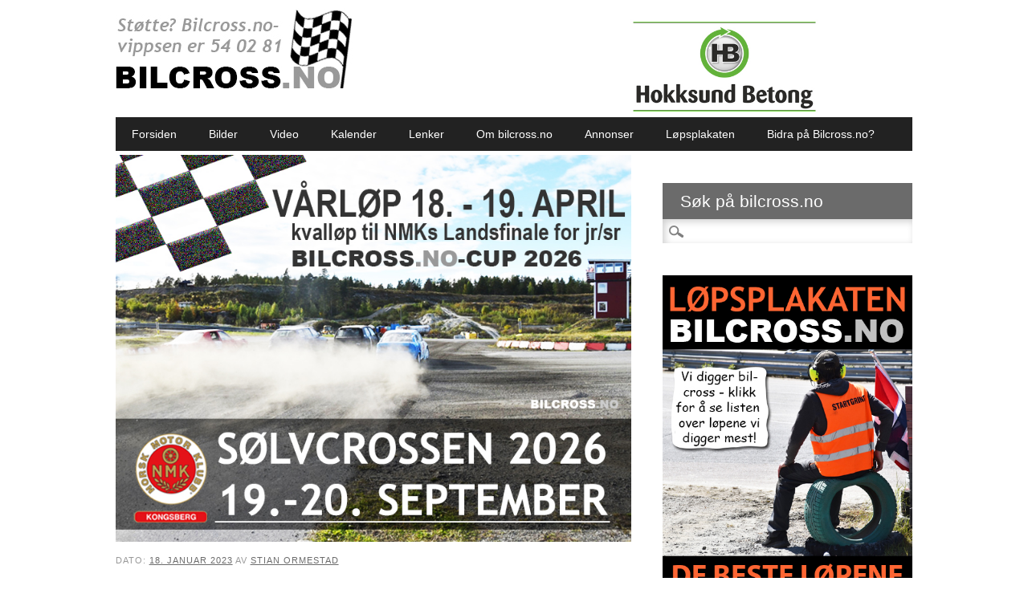

--- FILE ---
content_type: text/html; charset=UTF-8
request_url: https://www.bilcross.no/2023/01/18/bilcross-no-cup-2023/
body_size: 70469
content:
<!DOCTYPE html>

<html lang="nb-NO" class="no-js">

<head>

<meta charset="UTF-8" />

<meta name="viewport" content="width=device-width, initial-scale=1" />

<title>Bilcross.no-cup på to Landsfinale-baner: - Knallhardt! - Bilcross.no</title>

<link rel="profile" href="http://gmpg.org/xfn/11" />

<link rel="pingback" href="https://www.bilcross.no/xmlrpc.php" />



<meta name='robots' content='index, follow, max-image-preview:large, max-snippet:-1, max-video-preview:-1' />

	<!-- This site is optimized with the Yoast SEO plugin v20.11 - https://yoast.com/wordpress/plugins/seo/ -->
	<link rel="canonical" href="https://www.bilcross.no/2023/01/18/bilcross-no-cup-2023/" />
	<meta property="og:locale" content="nb_NO" />
	<meta property="og:type" content="article" />
	<meta property="og:title" content="Bilcross.no-cup på to Landsfinale-baner: - Knallhardt! - Bilcross.no" />
	<meta property="og:description" content="Bilcross-historiens lengstlevende bilcross-cup er tilbake, i år også &#8211; men med en ny vri. Og begge de første cup-rundene blir som oppladning til to av årets Landsfinaler. Leser du Bilcross.no? Da er du langt ifra alene! Det meste er som før, når arrangørklubbene NMK Kongsberg, NMK Modum Sigdal og NMK Konsmo har alt klart for [&hellip;]" />
	<meta property="og:url" content="https://www.bilcross.no/2023/01/18/bilcross-no-cup-2023/" />
	<meta property="og:site_name" content="Bilcross.no" />
	<meta property="article:publisher" content="https://www.facebook.com/bilcross.no/" />
	<meta property="article:published_time" content="2023-01-18T21:08:10+00:00" />
	<meta property="article:modified_time" content="2023-01-18T21:22:13+00:00" />
	<meta property="og:image" content="https://bilcross.blob.core.windows.net/files/2022/09/BC22_Bilcrossno-cup_konsmo-Mestermote_885_NETT.jpg" />
	<meta property="og:image:width" content="1773" />
	<meta property="og:image:height" content="1182" />
	<meta property="og:image:type" content="image/jpeg" />
	<meta name="author" content="Stian Ormestad" />
	<meta name="twitter:card" content="summary_large_image" />
	<meta name="twitter:label1" content="Skrevet av" />
	<meta name="twitter:data1" content="Stian Ormestad" />
	<meta name="twitter:label2" content="Ansl. lesetid" />
	<meta name="twitter:data2" content="6 minutter" />
	<script type="application/ld+json" class="yoast-schema-graph">{"@context":"https://schema.org","@graph":[{"@type":"WebPage","@id":"https://www.bilcross.no/2023/01/18/bilcross-no-cup-2023/","url":"https://www.bilcross.no/2023/01/18/bilcross-no-cup-2023/","name":"Bilcross.no-cup på to Landsfinale-baner: - Knallhardt! - Bilcross.no","isPartOf":{"@id":"https://www.bilcross.no/#website"},"primaryImageOfPage":{"@id":"https://www.bilcross.no/2023/01/18/bilcross-no-cup-2023/#primaryimage"},"image":{"@id":"https://www.bilcross.no/2023/01/18/bilcross-no-cup-2023/#primaryimage"},"thumbnailUrl":"https://bilcross.blob.core.windows.net/files/2022/09/BC22_Bilcrossno-cup_konsmo-Mestermote_885_NETT.jpg","datePublished":"2023-01-18T21:08:10+00:00","dateModified":"2023-01-18T21:22:13+00:00","author":{"@id":"https://www.bilcross.no/#/schema/person/25567728d99ba2f8434671cc880ee066"},"breadcrumb":{"@id":"https://www.bilcross.no/2023/01/18/bilcross-no-cup-2023/#breadcrumb"},"inLanguage":"nb-NO","potentialAction":[{"@type":"ReadAction","target":["https://www.bilcross.no/2023/01/18/bilcross-no-cup-2023/"]}]},{"@type":"ImageObject","inLanguage":"nb-NO","@id":"https://www.bilcross.no/2023/01/18/bilcross-no-cup-2023/#primaryimage","url":"https://bilcross.blob.core.windows.net/files/2022/09/BC22_Bilcrossno-cup_konsmo-Mestermote_885_NETT.jpg","contentUrl":"https://bilcross.blob.core.windows.net/files/2022/09/BC22_Bilcrossno-cup_konsmo-Mestermote_885_NETT.jpg","width":1773,"height":1182},{"@type":"BreadcrumbList","@id":"https://www.bilcross.no/2023/01/18/bilcross-no-cup-2023/#breadcrumb","itemListElement":[{"@type":"ListItem","position":1,"name":"Hjem","item":"https://www.bilcross.no/"},{"@type":"ListItem","position":2,"name":"Bilcross.no-cup på to Landsfinale-baner: &#8211; Knallhardt!"}]},{"@type":"WebSite","@id":"https://www.bilcross.no/#website","url":"https://www.bilcross.no/","name":"Bilcross.no","description":"bilsport på sitt beste og billigste","potentialAction":[{"@type":"SearchAction","target":{"@type":"EntryPoint","urlTemplate":"https://www.bilcross.no/?s={search_term_string}"},"query-input":"required name=search_term_string"}],"inLanguage":"nb-NO"},{"@type":"Person","@id":"https://www.bilcross.no/#/schema/person/25567728d99ba2f8434671cc880ee066","name":"Stian Ormestad","image":{"@type":"ImageObject","inLanguage":"nb-NO","@id":"https://www.bilcross.no/#/schema/person/image/","url":"https://secure.gravatar.com/avatar/8870897f07eccb5dfaeef54d783067e1?s=96&d=mm&r=g","contentUrl":"https://secure.gravatar.com/avatar/8870897f07eccb5dfaeef54d783067e1?s=96&d=mm&r=g","caption":"Stian Ormestad"},"url":"https://www.bilcross.no/author/stian/"}]}</script>
	<!-- / Yoast SEO plugin. -->


<link rel="alternate" type="application/rss+xml" title="Bilcross.no &raquo; strøm" href="https://www.bilcross.no/feed/" />
<link rel="alternate" type="application/rss+xml" title="Bilcross.no &raquo; kommentarstrøm" href="https://www.bilcross.no/comments/feed/" />
<link rel="alternate" type="application/rss+xml" title="Bilcross.no &raquo; Bilcross.no-cup på to Landsfinale-baner: &#8211; Knallhardt! kommentarstrøm" href="https://www.bilcross.no/2023/01/18/bilcross-no-cup-2023/feed/" />
<script type="text/javascript">
window._wpemojiSettings = {"baseUrl":"https:\/\/s.w.org\/images\/core\/emoji\/14.0.0\/72x72\/","ext":".png","svgUrl":"https:\/\/s.w.org\/images\/core\/emoji\/14.0.0\/svg\/","svgExt":".svg","source":{"concatemoji":"https:\/\/www.bilcross.no\/wp-includes\/js\/wp-emoji-release.min.js?ver=875f62a869e28482c8277400a69b0fdb"}};
/*! This file is auto-generated */
!function(e,a,t){var n,r,o,i=a.createElement("canvas"),p=i.getContext&&i.getContext("2d");function s(e,t){p.clearRect(0,0,i.width,i.height),p.fillText(e,0,0);e=i.toDataURL();return p.clearRect(0,0,i.width,i.height),p.fillText(t,0,0),e===i.toDataURL()}function c(e){var t=a.createElement("script");t.src=e,t.defer=t.type="text/javascript",a.getElementsByTagName("head")[0].appendChild(t)}for(o=Array("flag","emoji"),t.supports={everything:!0,everythingExceptFlag:!0},r=0;r<o.length;r++)t.supports[o[r]]=function(e){if(p&&p.fillText)switch(p.textBaseline="top",p.font="600 32px Arial",e){case"flag":return s("\ud83c\udff3\ufe0f\u200d\u26a7\ufe0f","\ud83c\udff3\ufe0f\u200b\u26a7\ufe0f")?!1:!s("\ud83c\uddfa\ud83c\uddf3","\ud83c\uddfa\u200b\ud83c\uddf3")&&!s("\ud83c\udff4\udb40\udc67\udb40\udc62\udb40\udc65\udb40\udc6e\udb40\udc67\udb40\udc7f","\ud83c\udff4\u200b\udb40\udc67\u200b\udb40\udc62\u200b\udb40\udc65\u200b\udb40\udc6e\u200b\udb40\udc67\u200b\udb40\udc7f");case"emoji":return!s("\ud83e\udef1\ud83c\udffb\u200d\ud83e\udef2\ud83c\udfff","\ud83e\udef1\ud83c\udffb\u200b\ud83e\udef2\ud83c\udfff")}return!1}(o[r]),t.supports.everything=t.supports.everything&&t.supports[o[r]],"flag"!==o[r]&&(t.supports.everythingExceptFlag=t.supports.everythingExceptFlag&&t.supports[o[r]]);t.supports.everythingExceptFlag=t.supports.everythingExceptFlag&&!t.supports.flag,t.DOMReady=!1,t.readyCallback=function(){t.DOMReady=!0},t.supports.everything||(n=function(){t.readyCallback()},a.addEventListener?(a.addEventListener("DOMContentLoaded",n,!1),e.addEventListener("load",n,!1)):(e.attachEvent("onload",n),a.attachEvent("onreadystatechange",function(){"complete"===a.readyState&&t.readyCallback()})),(e=t.source||{}).concatemoji?c(e.concatemoji):e.wpemoji&&e.twemoji&&(c(e.twemoji),c(e.wpemoji)))}(window,document,window._wpemojiSettings);
</script>
<style type="text/css">
img.wp-smiley,
img.emoji {
	display: inline !important;
	border: none !important;
	box-shadow: none !important;
	height: 1em !important;
	width: 1em !important;
	margin: 0 0.07em !important;
	vertical-align: -0.1em !important;
	background: none !important;
	padding: 0 !important;
}
</style>
	<link rel='stylesheet' id='classic-theme-styles-css' href='https://www.bilcross.no/wp-includes/css/classic-themes.min.css?ver=875f62a869e28482c8277400a69b0fdb' type='text/css' media='all' />
<link rel='stylesheet' id='wc-gallery-style-css' href='https://www.bilcross.no/wp-content/plugins/wc-gallery/includes/css/style.css?ver=1.67' type='text/css' media='all' />
<link rel='stylesheet' id='wc-gallery-popup-style-css' href='https://www.bilcross.no/wp-content/plugins/wc-gallery/includes/css/magnific-popup.css?ver=1.1.0' type='text/css' media='all' />
<link rel='stylesheet' id='wc-gallery-flexslider-style-css' href='https://www.bilcross.no/wp-content/plugins/wc-gallery/includes/vendors/flexslider/flexslider.css?ver=2.6.1' type='text/css' media='all' />
<link rel='stylesheet' id='wc-gallery-owlcarousel-style-css' href='https://www.bilcross.no/wp-content/plugins/wc-gallery/includes/vendors/owlcarousel/assets/owl.carousel.css?ver=2.1.4' type='text/css' media='all' />
<link rel='stylesheet' id='wc-gallery-owlcarousel-theme-style-css' href='https://www.bilcross.no/wp-content/plugins/wc-gallery/includes/vendors/owlcarousel/assets/owl.theme.default.css?ver=2.1.4' type='text/css' media='all' />
<link rel='stylesheet' id='wp-polls-css' href='https://www.bilcross.no/wp-content/plugins/wp-polls/polls-css.css?ver=2.77.1' type='text/css' media='all' />
<style id='wp-polls-inline-css' type='text/css'>
.wp-polls .pollbar {
	margin: 1px;
	font-size: 6px;
	line-height: 8px;
	height: 8px;
	background-image: url('https://www.bilcross.no/wp-content/plugins/wp-polls/images/default/pollbg.gif');
	border: 1px solid #c8c8c8;
}

</style>
<link rel='stylesheet' id='newswire_style-css' href='https://www.bilcross.no/wp-content/themes/the-newswire/style.css?ver=875f62a869e28482c8277400a69b0fdb' type='text/css' media='all' />
<script type='text/javascript' src='https://www.bilcross.no/wp-includes/js/jquery/jquery.min.js?ver=3.6.4' id='jquery-core-js'></script>
<script type='text/javascript' src='https://www.bilcross.no/wp-includes/js/jquery/jquery-migrate.min.js?ver=3.4.0' id='jquery-migrate-js'></script>
<script type='text/javascript' id='samLayout-js-extra'>
/* <![CDATA[ */
var samAjax = {"ajaxurl":"https:\/\/www.bilcross.no\/wp-content\/plugins\/simple-ads-manager\/sam-ajax.php","loadurl":"https:\/\/www.bilcross.no\/wp-content\/plugins\/simple-ads-manager\/sam-ajax-loader.php","load":"","mailer":"1","clauses":"[base64]","doStats":"0","container":"sam-container","place":"sam-place","ad":"sam-ad"};
/* ]]> */
</script>
<script type='text/javascript' src='https://www.bilcross.no/wp-content/plugins/simple-ads-manager/js/sam-layout.min.js?ver=2.9.8.125' id='samLayout-js'></script>
<script type='text/javascript' src='https://www.bilcross.no/wp-content/themes/the-newswire/library/js/modernizr-2.6.2.min.js?ver=2.6.2' id='modernizr-js'></script>
<script type='text/javascript' src='https://www.bilcross.no/wp-includes/js/imagesloaded.min.js?ver=4.1.4' id='imagesloaded-js'></script>
<script type='text/javascript' src='https://www.bilcross.no/wp-content/themes/the-newswire/library/js/jquery.cycle2.min.js?ver=875f62a869e28482c8277400a69b0fdb' id='cycle2-js'></script>
<script type='text/javascript' src='https://www.bilcross.no/wp-content/themes/the-newswire/library/js/jquery.cycle2.tile.min.js?ver=875f62a869e28482c8277400a69b0fdb' id='cycle2_tile-js'></script>
<script type='text/javascript' src='https://www.bilcross.no/wp-content/themes/the-newswire/library/js/jquery.cycle2.shuffle.min.js?ver=875f62a869e28482c8277400a69b0fdb' id='cycle2_shuffle-js'></script>
<script type='text/javascript' src='https://www.bilcross.no/wp-content/themes/the-newswire/library/js/jquery.cycle2.scrollVert.min.js?ver=875f62a869e28482c8277400a69b0fdb' id='cycle2_scrollvert-js'></script>
<script type='text/javascript' src='https://www.bilcross.no/wp-includes/js/masonry.min.js?ver=4.2.2' id='masonry-js'></script>
<script type='text/javascript' src='https://www.bilcross.no/wp-includes/js/jquery/jquery.masonry.min.js?ver=3.1.2b' id='jquery-masonry-js'></script>
<script type='text/javascript' src='https://www.bilcross.no/wp-content/themes/the-newswire/library/js/scripts.js?ver=1.0.0' id='newswire_custom_js-js'></script>
<link rel="https://api.w.org/" href="https://www.bilcross.no/wp-json/" /><link rel="alternate" type="application/json" href="https://www.bilcross.no/wp-json/wp/v2/posts/43618" /><link rel="EditURI" type="application/rsd+xml" title="RSD" href="https://www.bilcross.no/xmlrpc.php?rsd" />
<link rel="wlwmanifest" type="application/wlwmanifest+xml" href="https://www.bilcross.no/wp-includes/wlwmanifest.xml" />

<link rel='shortlink' href='https://www.bilcross.no/?p=43618' />
<link rel="alternate" type="application/json+oembed" href="https://www.bilcross.no/wp-json/oembed/1.0/embed?url=https%3A%2F%2Fwww.bilcross.no%2F2023%2F01%2F18%2Fbilcross-no-cup-2023%2F" />
<link rel="alternate" type="text/xml+oembed" href="https://www.bilcross.no/wp-json/oembed/1.0/embed?url=https%3A%2F%2Fwww.bilcross.no%2F2023%2F01%2F18%2Fbilcross-no-cup-2023%2F&#038;format=xml" />
	<style id="newswire-color-settings">
		        a, a:visited, .entry-title a:hover, .post-content ol li:before, .post-content ul li:before, .colortxt { 
            color: #6b6b6b;
        }
        
        #search-box-wrap, #social-media a, #search-icon, nav[role=navigation] .menu > ul li a:hover, nav[role=navigation] .menu ul li.current-menu-item a, .nav ul li.current_page_item a, nav[role=navigation] .menu ul li.current_page_item a, .cat-meta-color, .colorbar, .pagination li a:hover, .pagination li.active a, #comment-nav-above a, #comment-nav-below a, #nav-above a:hover, #nav-below a:hover, #image-navigation a:hover, #sidebar .widget-title,  .commentlist .comment-reply-link, .commentlist .comment-reply-login, #respond #submit:hover {
            background-color: #6b6b6b;
        }
        
				
				
		    </style>
	






</head>



<body class="post-template-default single single-post postid-43618 single-format-standard">












<div id="wrapper">



    <div id="search-box-wrap">

        <div id="search-box">

           <div id="close-x">x</div>

           <form role="search" method="get" id="searchform" class="searchform" action="https://www.bilcross.no/">
				<div>
					<label class="screen-reader-text" for="s">Søk etter:</label>
					<input type="text" value="" name="s" id="s" />
					<input type="submit" id="searchsubmit" value="Søk" />
				</div>
			</form>
        </div>

    </div>

    

    <div id="container">

        

    

        <header id="branding" role="banner">

      



          <div id="top-head" >





           





            <div id="top-nav" class="clearfix">

 

              <!--  <div class="cur-date">14. January 2026</div>-->

                
            </div>

          

            <div id="social-media">

            

                
                

                
                

                
                

                
                

                
                

                
                

                
                

                
                

                
                

                
                

                
                

                
                

                
                

             <!--   <div id="search-icon"></div>-->

    

            </div>

            

          </div>

        

          <div id="inner-header" class="clearfix">

          

            <div id="site-heading">

                
                <div id="site-logo"><a href="https://www.bilcross.no/" title="Bilcross.no" rel="home"><img src="https://bilcross.blob.core.windows.net/files/2023/01/logo-nettside-2023_NETT.jpg" alt="Bilcross.no" /></a></div>

                
            </div>

            

            

              <div id="newswire-banner" style="padding-top:20px">

          	
<!-- Add 468x60 Banner Code Below This Comment -->

<div class="ad"><div id='c5553_57_1' class='sam-container sam-place' data-sam='1'><a  href='https://hokksundbetong.no/' target='_blank'><img src='https://bilcross.blob.core.windows.net/files/2024/02/annonse-topp-hokksund-betong-kopi_midt.jpg'  alt=''  /></a></div></div>

          </div>

    

            <div class="clearfix"></div>

          </div>

          

            <nav id="access" role="navigation">

                <h1 class="assistive-text section-heading">Main menu</h1>

                <div class="skip-link screen-reader-text"><a href="#content" title="Skip to content">Skip to content</a></div>

    

                <div class="menu"><ul id="menu-meny" class="menu"><li id="menu-item-30" class="menu-item menu-item-type-custom menu-item-object-custom menu-item-30"><a href="/">Forsiden</a></li>
<li id="menu-item-27" class="menu-item menu-item-type-taxonomy menu-item-object-category menu-item-27"><a href="https://www.bilcross.no/category/bilder/">Bilder</a></li>
<li id="menu-item-28" class="menu-item menu-item-type-taxonomy menu-item-object-category menu-item-28"><a href="https://www.bilcross.no/category/filmer/">Video</a></li>
<li id="menu-item-432" class="menu-item menu-item-type-post_type menu-item-object-page menu-item-432"><a href="https://www.bilcross.no/kalender/">Kalender</a></li>
<li id="menu-item-34" class="menu-item menu-item-type-post_type menu-item-object-page menu-item-34"><a href="https://www.bilcross.no/lenker/">Lenker</a></li>
<li id="menu-item-44" class="menu-item menu-item-type-post_type menu-item-object-page menu-item-44"><a href="https://www.bilcross.no/om-bilcross-no/">Om bilcross.no</a></li>
<li id="menu-item-470" class="menu-item menu-item-type-post_type menu-item-object-page menu-item-470"><a href="https://www.bilcross.no/annonser-pa-bilcross-no/">Annonser</a></li>
<li id="menu-item-562" class="menu-item menu-item-type-post_type menu-item-object-page menu-item-562"><a href="https://www.bilcross.no/lopsplakaten-bilcross-no/">Løpsplakaten</a></li>
<li id="menu-item-42946" class="menu-item menu-item-type-post_type menu-item-object-page menu-item-42946"><a href="https://www.bilcross.no/bidra-pa-bilcross-no/">Bidra på Bilcross.no?</a></li>
</ul></div>
    

            </nav><!-- #access -->

    

        </header><!-- #branding -->


<div id="content" class="clearfix">

    <div id="main" class="col620 clearfix" role="main">

        
            <article id="post-43618" class="post-43618 post type-post status-publish format-standard has-post-thumbnail hentry category-bilcross-no-cup category-landsfinale-damer category-landsfinale-junior category-lop tag-bilcross-no-cup tag-kongsberg-motorsenter tag-konsmo-motorbane tag-nmk-kongsberg tag-nmk-konsmo tag-nmk-modum-sigdal tag-sigdal-motorsenter">
    <header class="entry-header">
        <!-- AD place 3-->
        <div class="ad"><div id='c8502_43_3' class='sam-container sam-place' data-sam='1'><a  href='https://www.nmk-kongsberg-bilsport.no/' target='_blank'><img src='https://bilcross.blob.core.windows.net/files/2025/11/NMK_KONGSBERG_2026_NETT.jpg'  alt=''  /></a></div></div>        <div class="entry-meta" style="margin-top: 10px;margin-bottom: 30px">
            <span class="sep">Dato: </span><a href="https://www.bilcross.no/2023/01/18/bilcross-no-cup-2023/" title="22:08" rel="bookmark"><time class="entry-date" datetime="2023-01-18T22:08:10+01:00">18. januar 2023</time></a><span class="byline"> <span class="sep"> av </span> <span class="author vcard"><a class="url fn n" href="https://www.bilcross.no/author/stian/" title="Vis alle av Stian Ormestad" rel="author">Stian Ormestad</a></span></span>        </div><!-- .entry-meta -->
        <h1 class="entry-title">Bilcross.no-cup på to Landsfinale-baner: &#8211; Knallhardt!</h1>
    </header><!-- .entry-header -->
    <div class="entry-content post-content">
        <div id="attachment_42653" style="width: 645px" class="wp-caption alignnone"><img aria-describedby="caption-attachment-42653" decoding="async" class="wp-image-42653 size-large" src="https://bilcross.blob.core.windows.net/files/2022/09/BC22_Bilcrossno-cup_konsmo-Mestermote_853_NETT-1024x683.jpg" alt="" width="635" height="424" srcset="https://bilcross.blob.core.windows.net/files/2022/09/BC22_Bilcrossno-cup_konsmo-Mestermote_853_NETT-1024x683.jpg 1024w, https://bilcross.blob.core.windows.net/files/2022/09/BC22_Bilcrossno-cup_konsmo-Mestermote_853_NETT-300x200.jpg 300w, https://bilcross.blob.core.windows.net/files/2022/09/BC22_Bilcrossno-cup_konsmo-Mestermote_853_NETT-768x512.jpg 768w, https://bilcross.blob.core.windows.net/files/2022/09/BC22_Bilcrossno-cup_konsmo-Mestermote_853_NETT-1536x1024.jpg 1536w, https://bilcross.blob.core.windows.net/files/2022/09/BC22_Bilcrossno-cup_konsmo-Mestermote_853_NETT-250x167.jpg 250w, https://bilcross.blob.core.windows.net/files/2022/09/BC22_Bilcrossno-cup_konsmo-Mestermote_853_NETT-550x367.jpg 550w, https://bilcross.blob.core.windows.net/files/2022/09/BC22_Bilcrossno-cup_konsmo-Mestermote_853_NETT-800x533.jpg 800w, https://bilcross.blob.core.windows.net/files/2022/09/BC22_Bilcrossno-cup_konsmo-Mestermote_853_NETT-270x180.jpg 270w, https://bilcross.blob.core.windows.net/files/2022/09/BC22_Bilcrossno-cup_konsmo-Mestermote_853_NETT-450x300.jpg 450w, https://bilcross.blob.core.windows.net/files/2022/09/BC22_Bilcrossno-cup_konsmo-Mestermote_853_NETT-750x500.jpg 750w, https://bilcross.blob.core.windows.net/files/2022/09/BC22_Bilcrossno-cup_konsmo-Mestermote_853_NETT.jpg 1773w" sizes="(max-width: 635px) 100vw, 635px" /><p id="caption-attachment-42653" class="wp-caption-text">VINNER: Henning Bergan Karlsrud (NMK Nore Uvdal) vant Bilcross.no-cupen sammenlagt i fjor, her i fantastisk fint driv i finaleløpet på Konsmo motorbane. Foto: Stian Ormestad, Bilcross.no,</p></div>
<p><strong>Bilcross-historiens lengstlevende bilcross-cup er tilbake, i år også &#8211; men med en ny vri. Og begge de første cup-rundene blir som oppladning til to av årets Landsfinaler.</strong></p>
<div id='c4489_18_4' class='sam-container sam-ad'><a  href='https://www.engsmp.com/' target='_blank' ><img src='https://bilcross.blob.core.windows.net/files/2025/07/Annonse-bilcross.no_.jpg'  /></a></div>
<div id='c3135_43_3' class='sam-container sam-ad'><a  href='https://www.nmk-kongsberg-bilsport.no/' target='_blank' ><img src='https://bilcross.blob.core.windows.net/files/2025/11/NMK_KONGSBERG_2026_NETT.jpg'  /></a></div>
<div id='c6627_73_6' class='sam-container sam-ad'><a  href='https://nmkgardermoen.no/' target='_blank' ><img src='https://bilcross.blob.core.windows.net/files/2025/11/NMK_GARDERMOEN_LANDSFINALE_JUNIOR_2026_NETT.jpg'  /></a></div>
<h3><a title="Permalink to Leser du Bilcross.no? Da er du langt ifra alene!" href="https://www.bilcross.no/2022/10/24/leser-du-bilcross-no-da-er-du-langt-ifra-alene/" rel="bookmark">Leser du Bilcross.no? Da er du langt ifra alene!</a></h3>
<p>Det meste er som før, når arrangørklubbene NMK Kongsberg, NMK Modum Sigdal og NMK Konsmo har alt klart for en ny sesong med Bilcross.no-cup.</p>
<p><strong>Også pengepremiepotten på til sammen 60.000 kroner er like raus som tidligere årganger med Bilcross.no-cup. <a href="https://www.bilcross.no/2023/01/01/bilcross-no-cup-reglement-for-2023-sesongen/">Her finner du hele cup-reglementet for 2023</a>.</strong></p>
<h3>Tre todagersløp med mye sosialt</h3>
<div id="attachment_42652" style="width: 645px" class="wp-caption alignnone"><img aria-describedby="caption-attachment-42652" decoding="async" loading="lazy" class="wp-image-42652 size-large" src="https://bilcross.blob.core.windows.net/files/2022/09/BC22_Bilcrossno-cup_konsmo-Mestermote_885_NETT-1024x683.jpg" alt="" width="635" height="424" srcset="https://bilcross.blob.core.windows.net/files/2022/09/BC22_Bilcrossno-cup_konsmo-Mestermote_885_NETT-1024x683.jpg 1024w, https://bilcross.blob.core.windows.net/files/2022/09/BC22_Bilcrossno-cup_konsmo-Mestermote_885_NETT-300x200.jpg 300w, https://bilcross.blob.core.windows.net/files/2022/09/BC22_Bilcrossno-cup_konsmo-Mestermote_885_NETT-768x512.jpg 768w, https://bilcross.blob.core.windows.net/files/2022/09/BC22_Bilcrossno-cup_konsmo-Mestermote_885_NETT-1536x1024.jpg 1536w, https://bilcross.blob.core.windows.net/files/2022/09/BC22_Bilcrossno-cup_konsmo-Mestermote_885_NETT-250x167.jpg 250w, https://bilcross.blob.core.windows.net/files/2022/09/BC22_Bilcrossno-cup_konsmo-Mestermote_885_NETT-550x367.jpg 550w, https://bilcross.blob.core.windows.net/files/2022/09/BC22_Bilcrossno-cup_konsmo-Mestermote_885_NETT-800x533.jpg 800w, https://bilcross.blob.core.windows.net/files/2022/09/BC22_Bilcrossno-cup_konsmo-Mestermote_885_NETT-270x180.jpg 270w, https://bilcross.blob.core.windows.net/files/2022/09/BC22_Bilcrossno-cup_konsmo-Mestermote_885_NETT-450x300.jpg 450w, https://bilcross.blob.core.windows.net/files/2022/09/BC22_Bilcrossno-cup_konsmo-Mestermote_885_NETT-750x500.jpg 750w, https://bilcross.blob.core.windows.net/files/2022/09/BC22_Bilcrossno-cup_konsmo-Mestermote_885_NETT.jpg 1773w" sizes="(max-width: 635px) 100vw, 635px" /><p id="caption-attachment-42652" class="wp-caption-text">SUVEREN: Her slippes bilcrossjentene løs i fjorårets A-finalen i finaleløpet på Konsmo. Anne Skollerud (NMK Hønefoss) tok hjem sammenlagtseieren etter to 1. plasser og en 2. plass i cupen. Foto: Stian Ormestad, Bilcross.no.</p></div>
<p><strong>Og som alltid før: Alle tre cup-løpene er todagersløp med en trivelig sosial ramme rundt kampen om cup-poeng på banen &#8211; dette har alltid vært en prioritet i Bilcross.no-cup.</strong></p>
<p>NMK Kongsberg huser 1. runde i Bilcross.no-cup 2023, på Kongsberg motorsenter &#8211; som også er årets Landsfinale-bane for bilcrossjentene. Dette blir siste mulighet til å teste ut banen i løp før Landsfinalen.</p>
<p>Så reiser Bilcross.no-cup-sirkuset videre til Sigdal og 2. cup-runde på årets Landsfinale-bane for juniorene &#8211; dette blir også siste mulighet til å teste ut denne banen i løp før Landsfinalen.</p>
<p>Finaleløpet går på Konsmo motorbane i september, samtidig som Mestermøte i bilcross &#8211; et gammelt storløp som kom tilbake i fjor. Datoene er 29. &#8211; 30. april på Kongsberg, 24. &#8211; 25. juni på Sigdal, og 2. &#8211; 3. september på Konsmo.</p>
<h3>Aldri en mer suveren sammenlagtseier i Bilcross.no-cup</h3>
<p><strong>I fjor ble cupen avgjort i finaleløpet, på den mest spektakulære måte i juniorklassen: Vinneren tilslutt Markus Andre Jacobsen måtte vinne tre finaler for tilslutt å vinne finaleløpet &#8211; og dermed cupen sammenlagt.</strong></p>
<p>I åpen klasse var det også spenning helt inn til siste slutt &#8211; men i dameklassen amputerte suverene Anne Skollerud spenningen allerede før finaleløpet:</p>
<p>Hun vant både 1. og 2. runde, og tok en andreplass i finaleløpet &#8211; det vil si nesten full pott.</p>
<p>Aldri har vi sett en mer suveren sammenlagtseier i Bilcross.no-cup.</p>
<h3>Det meste er som før &#8211; men noe er nytt</h3>
<div id="attachment_42649" style="width: 645px" class="wp-caption alignnone"><img aria-describedby="caption-attachment-42649" decoding="async" loading="lazy" class="wp-image-42649 size-large" src="https://bilcross.blob.core.windows.net/files/2022/09/BC22_Bilcrossno-cup_konsmo-Mestermote_905_NETT-1024x683.jpg" alt="" width="635" height="424" srcset="https://bilcross.blob.core.windows.net/files/2022/09/BC22_Bilcrossno-cup_konsmo-Mestermote_905_NETT-1024x683.jpg 1024w, https://bilcross.blob.core.windows.net/files/2022/09/BC22_Bilcrossno-cup_konsmo-Mestermote_905_NETT-300x200.jpg 300w, https://bilcross.blob.core.windows.net/files/2022/09/BC22_Bilcrossno-cup_konsmo-Mestermote_905_NETT-768x512.jpg 768w, https://bilcross.blob.core.windows.net/files/2022/09/BC22_Bilcrossno-cup_konsmo-Mestermote_905_NETT-1536x1024.jpg 1536w, https://bilcross.blob.core.windows.net/files/2022/09/BC22_Bilcrossno-cup_konsmo-Mestermote_905_NETT-250x167.jpg 250w, https://bilcross.blob.core.windows.net/files/2022/09/BC22_Bilcrossno-cup_konsmo-Mestermote_905_NETT-550x367.jpg 550w, https://bilcross.blob.core.windows.net/files/2022/09/BC22_Bilcrossno-cup_konsmo-Mestermote_905_NETT-800x533.jpg 800w, https://bilcross.blob.core.windows.net/files/2022/09/BC22_Bilcrossno-cup_konsmo-Mestermote_905_NETT-270x180.jpg 270w, https://bilcross.blob.core.windows.net/files/2022/09/BC22_Bilcrossno-cup_konsmo-Mestermote_905_NETT-450x300.jpg 450w, https://bilcross.blob.core.windows.net/files/2022/09/BC22_Bilcrossno-cup_konsmo-Mestermote_905_NETT-750x500.jpg 750w, https://bilcross.blob.core.windows.net/files/2022/09/BC22_Bilcrossno-cup_konsmo-Mestermote_905_NETT.jpg 1773w" sizes="(max-width: 635px) 100vw, 635px" /><p id="caption-attachment-42649" class="wp-caption-text">BILCROSS.NO-CUP-GJENGANGER: Thea Martinsen (NMK Drammen) er alltid med i toppen av cupen, fra seier for to år siden til andreplass i fjor. Foto: Stian Ormestad, Bilcross.no.</p></div>
<p>Dette førte til at konkurrentene i dameklassen ramlet av, vel vitende om at cupseier var langt utenfor rekkevidde før finaleløpet. Derfor var det få bilcrossjenter som fullførte fjorårets cup. Ellers var deltakelsen i de to andre klassene helt på høyde med de beste årene tidligere.</p>
<p><strong>Det ventes i år, med 1. runde på årets Landsfinale-arena for bilcrossjentene, stor deltakelse i dameklassen. Det har alltid vært mange juniorer med i Bilcross.no-cup, og det ventes minst like mange &#8211; hvis ikke flere &#8211; i år, som 2. runde går på juniorenes Landsfinale-bane.</strong></p>
<p>Cupen kjøres i tre bilcrossklasser: Åpen-, junior- og dameklasse. Det meste blir som før, men en ny faktor har blitt lagt til i poengsystemet for cupen:</p>
<p>Deltakere blir premiert med poeng for antall løp du kjører.</p>
<h3>Bonuspoeng for deltakelse i flere løp</h3>
<p><strong>Det fungerer slik: 1 løp gir 1 poeng, 2 løp gir 10 poeng, og alle 3 løpene kjørt gir 20 poeng ekstra, i tillegg til poengene for plasseringer på løpene. På den måten lønner det seg enda mer å kjøre alle tre cup-rundene, men det er ikke noe krav for å få tellende sammenlagtresultat i cupen.</strong></p>
<p>En annen justering fra foregående år, er at poengskalaen ligger fast og er lik uansett klasse &#8211; alle klasser kjører nå med de tidligere årenes poengskala fra åpen klasse, uavhengig av antall deltakere i klassen i løpet.</p>
<p>Første året med Bilcross.no-cup var 2015, og det er blitt kjørt cup hvert år siden &#8211; bortsett fra to år korona-pause.</p>
<p>Dette blir det sjuende året med cup, åtte år etter oppstart.</p>
<h3>Sjekk: <a title="Permalink to Bilcross.no-cup reglement for 2023-sesongen" href="https://www.bilcross.no/2023/01/01/bilcross-no-cup-reglement-for-2023-sesongen/" rel="bookmark">Bilcross.no-cup reglement for 2023-sesongen.</a></h3>
<h3><a href="https://www.bilcross.no/category/bilcross-no-cup/">Les om cupen i Bilcross-arkivet.</a></h3>
<div id="attachment_42602" style="width: 645px" class="wp-caption alignnone"><img aria-describedby="caption-attachment-42602" decoding="async" loading="lazy" class="wp-image-42602 size-large" src="https://bilcross.blob.core.windows.net/files/2022/09/BC22_Bilcrossno-cup_konsmo-Mestermote_pallen-damer-cupen-1024x680.jpg" alt="" width="635" height="422" srcset="https://bilcross.blob.core.windows.net/files/2022/09/BC22_Bilcrossno-cup_konsmo-Mestermote_pallen-damer-cupen-1024x680.jpg 1024w, https://bilcross.blob.core.windows.net/files/2022/09/BC22_Bilcrossno-cup_konsmo-Mestermote_pallen-damer-cupen-300x199.jpg 300w, https://bilcross.blob.core.windows.net/files/2022/09/BC22_Bilcrossno-cup_konsmo-Mestermote_pallen-damer-cupen-768x510.jpg 768w, https://bilcross.blob.core.windows.net/files/2022/09/BC22_Bilcrossno-cup_konsmo-Mestermote_pallen-damer-cupen-1536x1020.jpg 1536w, https://bilcross.blob.core.windows.net/files/2022/09/BC22_Bilcrossno-cup_konsmo-Mestermote_pallen-damer-cupen-250x166.jpg 250w, https://bilcross.blob.core.windows.net/files/2022/09/BC22_Bilcrossno-cup_konsmo-Mestermote_pallen-damer-cupen-550x365.jpg 550w, https://bilcross.blob.core.windows.net/files/2022/09/BC22_Bilcrossno-cup_konsmo-Mestermote_pallen-damer-cupen-800x531.jpg 800w, https://bilcross.blob.core.windows.net/files/2022/09/BC22_Bilcrossno-cup_konsmo-Mestermote_pallen-damer-cupen-271x180.jpg 271w, https://bilcross.blob.core.windows.net/files/2022/09/BC22_Bilcrossno-cup_konsmo-Mestermote_pallen-damer-cupen-452x300.jpg 452w, https://bilcross.blob.core.windows.net/files/2022/09/BC22_Bilcrossno-cup_konsmo-Mestermote_pallen-damer-cupen-753x500.jpg 753w, https://bilcross.blob.core.windows.net/files/2022/09/BC22_Bilcrossno-cup_konsmo-Mestermote_pallen-damer-cupen.jpg 2048w" sizes="(max-width: 635px) 100vw, 635px" /><p id="caption-attachment-42602" class="wp-caption-text">TIDENES BESTE: Anne Skollerud (NMK Hønefoss) tok den største sammenlagtseieren i Bilcross.no-cupens historie i fjor, foran Thea Martinsen (NMK Drammen) på andreplass sammenlagt &#8211; Thea er nok den som har flest topp-plasseringer av alle deltakere gjennom alle tider med Bilcross.no-cup. Foto: Anne Beth Mål Arntzen, Arntzen foto.</p></div>
<h3>Les også <a title="Permalink to Bilcross-bloggen: – Det fantastiske bilcross-Norge!" href="https://www.bilcross.no/2019/07/29/bilcross-bloggen-det-fantastiske-bilcross-norge/" rel="bookmark">Bilcross-bloggen: – Det fantastiske bilcross-Norge!</a></h3>
<h3>Sjekk også: <a title="Permalink to – Vi ønsker å belønne de som bygger nye biler" href="https://www.bilcross.no/2023/01/02/vi-onsker-a-belonne-de-som-bygger-nye-biler/" rel="bookmark">– Vi ønsker å belønne de som bygger nye biler.</a></h3>
<h3>Sjekk også: <a href="https://www.bilcross.no/2023/01/08/nyttarsmester-endelig-dromt-om-revansje/">– Har drømt om revansje!</a></h3>
<div id='c8044_18_4' class='sam-container sam-ad'><a  href='https://www.engsmp.com/' target='_blank' ><img src='https://bilcross.blob.core.windows.net/files/2025/07/Annonse-bilcross.no_.jpg'  /></a></div>
<div id='c9934_21_3' class='sam-container sam-ad'><a  href='https://nmkkrabyskogen.no/' target='_blank' ><img src='https://bilcross.blob.core.windows.net/files/2025/01/KRABYSKOGEN-DAMELANDS_2025_NY_GUL_NETT.jpg'  /></a></div>
<div id='c3153_38_3' class='sam-container sam-ad'><a  href='https://www.nmkms.no/' target='_blank' ><img src='https://bilcross.blob.core.windows.net/files/2025/11/NMK_MODUM-SIGDAL-SANKTHANSCROSS-2025_NETT.jpg'  /></a></div>
<div id='c2248_55_3' class='sam-container sam-ad'><a  href='https://www.nmkgol.no/' target='_blank' ><img src='https://bilcross.blob.core.windows.net/files/2025/11/NMK_GOL_GOLDAGSLOPET_2026_NETT.jpg'  /></a></div>
<div id='c8817_59_3' class='sam-container sam-ad'><a  href='https://www.namdal-til-hell.com/' target='_blank' ><img src='https://bilcross.blob.core.windows.net/files/2025/11/Fra-Namdal-til-Hell_2026_Annonse_1_NETT.jpg'  /></a></div>
<div id='c6690_73_6' class='sam-container sam-ad'><a  href='https://nmkgardermoen.no/' target='_blank' ><img src='https://bilcross.blob.core.windows.net/files/2025/11/NMK_GARDERMOEN_LANDSFINALE_JUNIOR_2026_NETT.jpg'  /></a></div>
            </div><!-- .entry-content -->

                        <span class="cat-meta-color">
                <a href="https://www.bilcross.no/category/bilcross-no-cup/" rel="tag">Bilcross.no-cup</a>, <a href="https://www.bilcross.no/category/landsfinale-damer/" rel="tag">Landsfinale damer</a>, <a href="https://www.bilcross.no/category/landsfinale-junior/" rel="tag">Landsfinale junior</a>, <a href="https://www.bilcross.no/category/lop/" rel="tag">Løp</a>            </span>



        



    
    <div class="colorbar"></div>
    <ul>
            <li>
                <a href="https://www.bilcross.no/2026/01/09/bilcross-no-cup-2026-tre-cup-lop-pa-to-baner/">Bilcross.no-cup 2026: Tre cup-løp på to baner</a></li>
            <li>
                <a href="https://www.bilcross.no/2026/01/09/10-ar-ifor-williams-2026/">Et svært viktig samarbeid for klubben gjennom 10 år: &#8211; Alt på plass for Ifor Williams-cup også i 2026</a></li>
            <li>
                <a href="https://www.bilcross.no/2026/01/02/sjekk-hva-som-ble-mest-lest-pa-bilcross-no-i-2025/">Sjekk hva som ble mest lest på Bilcross.no i 2025</a></li>
            </ul>
    
    <footer class="entry-meta">
        <span class="tag-meta">Stikkord <a href="https://www.bilcross.no/tag/bilcross-no-cup/" rel="tag">Bilcross.no-cup</a>, <a href="https://www.bilcross.no/tag/kongsberg-motorsenter/" rel="tag">Kongsberg motorsenter</a>, <a href="https://www.bilcross.no/tag/konsmo-motorbane/" rel="tag">Konsmo motorbane</a>, <a href="https://www.bilcross.no/tag/nmk-kongsberg/" rel="tag">NMK Kongsberg</a>, <a href="https://www.bilcross.no/tag/nmk-konsmo/" rel="tag">NMK Konsmo</a>, <a href="https://www.bilcross.no/tag/nmk-modum-sigdal/" rel="tag">NMK Modum Sigdal</a>, <a href="https://www.bilcross.no/tag/sigdal-motorsenter/" rel="tag">Sigdal motorsenter</a></span>            </footer><!-- .entry-meta -->


</article><!-- #post-43618 -->

            	<nav id="nav-below">
		<h1 class="assistive-text section-heading">Post navigation</h1>

	
		<div class="nav-previous"><a href="https://www.bilcross.no/2023/01/17/hva-skal-til-for-a-fa-besok-av-bilcross-no/" rel="prev"><span class="meta-nav">&larr; Previous</span></a></div>		<div class="nav-next"><a href="https://www.bilcross.no/2023/01/25/fra-namdal-til-hell-snart-ser-du-hele-filmen-her-far-du-en-liten-smakebit/" rel="next"><span class="meta-nav">Next &rarr;</span></a></div>
	
	</nav><!-- #nav-below -->
	            <!-- AddThis Button BEGIN -->
            <div class="addthis_toolbox addthis_default_style ">
                <a class="addthis_button_facebook_like" fb:like:layout="button_count"></a>
                <a class="addthis_button_tweet"></a>
            </div>
            <script type="text/javascript">var addthis_config = {"data_track_addressbar": true};</script>
            <script type="text/javascript" src="//s7.addthis.com/js/300/addthis_widget.js#pubid=ra-5202616c1f887bf8"></script>
            <!-- AddThis Button END -->

            <!-- koe -->
            

    </div> <!-- end #main -->

		<div id="sidebar" class="widget-area col300" role="complementary">
        
        	<div id="banner-sidebar">
                
<!-- Add Banner Code Below This Comment (max. 300px wide) -->
            </div>

			<aside id="search-3" class="widget widget_search"><div class="widget-title">Søk på bilcross.no</div><form role="search" method="get" id="searchform" class="searchform" action="https://www.bilcross.no/">
				<div>
					<label class="screen-reader-text" for="s">Søk etter:</label>
					<input type="text" value="" name="s" id="s" />
					<input type="submit" id="searchsubmit" value="Søk" />
				</div>
			</form></aside><aside id="simple_ads_manager_block_widget-3" class="widget simple_ads_manager_block_widget"><div class=' sam-block sam-block-lines-30 sam-block-cols-1'style='margin: 0px 0px 0px 0px;padding: 0px 0px 0px 0px;background: #FFFFFF;border: 0px solid #333333'><div class='sam-block-line' style='margin: 0px; padding: 0px;'><div class='sam-block-item' style='display: inline-block; margin: 0px 0px 0px 0px; padding: 0px 0px 0px 0px; background: #FFFFFF; border: 0px solid #333333'><div id='c3884_5_2' class='sam-container sam-ad'><a  href='http://www.bilcross.no/kalender/' target='_blank' ><img src='https://bilcross.blob.core.windows.net/files/2025/11/LP_EGEN_2026_NETT_3.jpg'  /></a></div></div></div><div class='sam-block-line' style='margin: 0px; padding: 0px;'><div class='sam-block-item' style='display: inline-block; margin: 0px 0px 0px 0px; padding: 0px 0px 0px 0px; background: #FFFFFF; border: 0px solid #333333'><div id='c1458_99_7' class='sam-container sam-ad'><a  href='https://www.hedmarkbilsenter.no/' target='_blank' ><img src='https://bilcross.blob.core.windows.net/files/2025/03/Hedemark-bilsenter-logo-STOR-2025_NETT.jpg'  /></a></div></div></div><div class='sam-block-line' style='margin: 0px; padding: 0px;'><div class='sam-block-item' style='display: inline-block; margin: 0px 0px 0px 0px; padding: 0px 0px 0px 0px; background: #FFFFFF; border: 0px solid #333333'><div id='c6017_98_7' class='sam-container sam-ad'><a  href='https://www.hedmarkbilsenter.no/' target='_blank' ><img src='https://bilcross.blob.core.windows.net/files/2025/03/Hedemark-bilsenter-logo-annonse-2025-brukte-deler_NETT-DENNE.jpg'  /></a></div></div></div><div class='sam-block-line' style='margin: 0px; padding: 0px;'><div class='sam-block-item' style='display: inline-block; margin: 0px 0px 0px 0px; padding: 0px 0px 0px 0px; background: #FFFFFF; border: 0px solid #333333'><div id='c4234_100_7' class='sam-container sam-ad'><a  href='https://bildel.online/' target='_blank' ><img src='https://bilcross.blob.core.windows.net/files/2025/03/Hedemark-bilsenter-logo-annonse-2025-nye-deler_NETT-DENNE.jpg'  /></a></div></div></div><div class='sam-block-line' style='margin: 0px; padding: 0px;'><div class='sam-block-item' style='display: inline-block; margin: 0px 0px 0px 0px; padding: 0px 0px 0px 0px; background: #FFFFFF; border: 0px solid #333333'><div id='c3191_101_7' class='sam-container sam-ad'><a  href='https://www.hedmarkbilsenter.no/sok_delebiler.aspx' target='_blank' ><img src='https://bilcross.blob.core.windows.net/files/2025/03/Hedemark-bilsenter-logo-annonse-2025-delebiler_NETT-DENNE.jpg'  /></a></div></div></div><div class='sam-block-line' style='margin: 0px; padding: 0px;'><div class='sam-block-item' style='display: inline-block; margin: 0px 0px 0px 0px; padding: 0px 0px 0px 0px; background: #FFFFFF; border: 0px solid #333333'><div id='c6427_102_7' class='sam-container sam-ad'><a  href='https://www.hedmarkbilsenter.no/delebiler.aspx?sisteinn=50' target='_blank' ><img src='https://bilcross.blob.core.windows.net/files/2025/03/Hedemark-bilsenter-logo-annonse-2025-sist-innkommende_NETT-DENNE.jpg'  /></a></div></div></div><div class='sam-block-line' style='margin: 0px; padding: 0px;'><div class='sam-block-item' style='display: inline-block; margin: 0px 0px 0px 0px; padding: 0px 0px 0px 0px; background: #FFFFFF; border: 0px solid #333333'><div id='c6597_103_7' class='sam-container sam-ad'><a  href='https://www.hedmarkbilsenter.no/kontakt-oss.aspx' target='_blank' ><img src='https://bilcross.blob.core.windows.net/files/2025/03/Hedemark-bilsenter-logo-annonse-2025-kontakt_NETT.jpg'  /></a></div></div></div><div class='sam-block-line' style='margin: 0px; padding: 0px;'><div class='sam-block-item' style='display: inline-block; margin: 0px 0px 0px 0px; padding: 0px 0px 0px 0px; background: #FFFFFF; border: 0px solid #333333'><div id='c1754_74_7' class='sam-container sam-ad'><a  href='https://www.maskinogasfalt.no/' target='_blank' ><img src='https://bilcross.blob.core.windows.net/files/2021/05/maskin-og-asfalt-annonse-nettside_2.jpg'  /></a></div></div></div><div class='sam-block-line' style='margin: 0px; padding: 0px;'><div class='sam-block-item' style='display: inline-block; margin: 0px 0px 0px 0px; padding: 0px 0px 0px 0px; background: #FFFFFF; border: 0px solid #333333'><div id='c2407_7_2' class='sam-container sam-ad'><a  href='http://www.kimsteinsholt.no/' target='_blank' ><img src='https://bilcross.blob.core.windows.net/files/2019/02/Kim-steinsholt-entr-NETT_2.png'  /></a></div></div></div><div class='sam-block-line' style='margin: 0px; padding: 0px;'><div class='sam-block-item' style='display: inline-block; margin: 0px 0px 0px 0px; padding: 0px 0px 0px 0px; background: #FFFFFF; border: 0px solid #333333'><div id='c2790_48_2' class='sam-container sam-ad'><a  href='https://www.facebook.com/ValdresMotorOgBilskadeAs/' target='_blank' ><img src='https://bilcross.blob.core.windows.net/files/2017/01/Valdres_motor_og_bilskade.gif'  /></a></div></div></div><div class='sam-block-line' style='margin: 0px; padding: 0px;'><div class='sam-block-item' style='display: inline-block; margin: 0px 0px 0px 0px; padding: 0px 0px 0px 0px; background: #FFFFFF; border: 0px solid #333333'><div id='c3726_2_7' class='sam-container sam-ad'><a  href='https://www.facebook.com/eggedalmurflis' target='_blank' ><img src='https://bilcross.blob.core.windows.net/files/2025/03/MET-mur-og-flis-logo_NETT.jpg'  /></a></div></div></div><div class='sam-block-line' style='margin: 0px; padding: 0px;'><div class='sam-block-item' style='display: inline-block; margin: 0px 0px 0px 0px; padding: 0px 0px 0px 0px; background: #FFFFFF; border: 0px solid #333333'><div id='c9563_72_7' class='sam-container sam-ad'><a  href='https://siggerudbil.no/' target='_blank' ><img src='https://bilcross.blob.core.windows.net/files/2025/03/Siggerudveien-bilverksted_logo_NETT_3.jpg'  /></a></div></div></div><div class='sam-block-line' style='margin: 0px; padding: 0px;'><div class='sam-block-item' style='display: inline-block; margin: 0px 0px 0px 0px; padding: 0px 0px 0px 0px; background: #FFFFFF; border: 0px solid #333333'><div id='c4142_66_7' class='sam-container sam-ad'><a  href='https://www.facebook.com/BotneBil' target='_blank' ><img src='https://bilcross.blob.core.windows.net/files/2025/03/BOTNE_BIL_2025_NETT.jpg'  /></a></div></div></div><div class='sam-block-line' style='margin: 0px; padding: 0px;'><div class='sam-block-item' style='display: inline-block; margin: 0px 0px 0px 0px; padding: 0px 0px 0px 0px; background: #FFFFFF; border: 0px solid #333333'><div id='c7153_12_7' class='sam-container sam-ad'><a  href='https://www.facebook.com/profile.php?id=100057257357558' target='_blank' ><img src='https://bilcross.blob.core.windows.net/files/2025/03/SG-ELEKTRO_2025_NETT.jpg'  /></a></div></div></div><div class='sam-block-line' style='margin: 0px; padding: 0px;'><div class='sam-block-item' style='display: inline-block; margin: 0px 0px 0px 0px; padding: 0px 0px 0px 0px; background: #FFFFFF; border: 0px solid #333333'><div id='c9842_105_7' class='sam-container sam-ad'><a  href='https://www.facebook.com/brettingenelas/' target='_blank' ><img src='https://bilcross.blob.core.windows.net/files/2025/03/Brettingen-el-logo-2025_NETT_DENNE.jpg'  /></a></div></div></div><div class='sam-block-line' style='margin: 0px; padding: 0px;'><div class='sam-block-item' style='display: inline-block; margin: 0px 0px 0px 0px; padding: 0px 0px 0px 0px; background: #FFFFFF; border: 0px solid #333333'><div id='c3258_75_7' class='sam-container sam-ad'><a  href='https://www.facebook.com/groups/1751165595155012' target='_blank' ><img src='https://bilcross.blob.core.windows.net/files/2025/03/t-steine-transport-2025_NETT_3.jpg'  /></a></div></div></div><div class='sam-block-line' style='margin: 0px; padding: 0px;'><div class='sam-block-item' style='display: inline-block; margin: 0px 0px 0px 0px; padding: 0px 0px 0px 0px; background: #FFFFFF; border: 0px solid #333333'><div id='c5587_93_7' class='sam-container sam-ad'><a  href='https://www.facebook.com/SteffenBergumRaaholdt' target='_blank' ><img src='https://bilcross.blob.core.windows.net/files/2025/03/RSS-salg-og-service_NETT.jpg'  /></a></div></div></div><div class='sam-block-line' style='margin: 0px; padding: 0px;'><div class='sam-block-item' style='display: inline-block; margin: 0px 0px 0px 0px; padding: 0px 0px 0px 0px; background: #FFFFFF; border: 0px solid #333333'><div id='c9358_20_7' class='sam-container sam-ad'><a  href='https://www.facebook.com/profile.php?id=743857892' target='_blank' ><img src='https://bilcross.blob.core.windows.net/files/2025/03/Haugland-bil-og-multiservice-2025_NETT.jpg'  /></a></div></div></div><div class='sam-block-line' style='margin: 0px; padding: 0px;'><div class='sam-block-item' style='display: inline-block; margin: 0px 0px 0px 0px; padding: 0px 0px 0px 0px; background: #FFFFFF; border: 0px solid #333333'><div id='c2482_104_7' class='sam-container sam-ad'><a  href='https://sjekkpunkt.no/bilverksted/sveenmek' target='_blank' ><img src='https://bilcross.blob.core.windows.net/files/2025/03/Sveen-mek-logo-2025_NETT.jpg'  /></a></div></div></div><div class='sam-block-line' style='margin: 0px; padding: 0px;'><div class='sam-block-item' style='display: inline-block; margin: 0px 0px 0px 0px; padding: 0px 0px 0px 0px; background: #FFFFFF; border: 0px solid #333333'><div id='c1494_92_7' class='sam-container sam-ad'><a  href='https://www.facebook.com/CircleKVaagaa/' target='_blank' ><img src='https://bilcross.blob.core.windows.net/files/2025/03/Circle-k-vaga-2025_NETT.jpg'  /></a></div></div></div><div class='sam-block-line' style='margin: 0px; padding: 0px;'><div class='sam-block-item' style='display: inline-block; margin: 0px 0px 0px 0px; padding: 0px 0px 0px 0px; background: #FFFFFF; border: 0px solid #333333'><div id='c5343_106_7' class='sam-container sam-ad'><a  href='https://www.grindenmotorsport.no/' target='_blank' ><img src='https://bilcross.blob.core.windows.net/files/2025/03/GRINDEN-MOTORSPORT-logo-2025_NETT.jpg'  /></a></div></div></div><div class='sam-block-line' style='margin: 0px; padding: 0px;'><div class='sam-block-item' style='display: inline-block; margin: 0px 0px 0px 0px; padding: 0px 0px 0px 0px; background: #FFFFFF; border: 0px solid #333333'><div id='c6968_108_7' class='sam-container sam-ad'><a  href='https://www.automester.no/namsos-bilteknikk-as/' target='_blank' ><img src='https://bilcross.blob.core.windows.net/files/2022/06/Logo-namsos-bilteknikk-as-kopi.jpg'  /></a></div></div></div><div class='sam-block-line' style='margin: 0px; padding: 0px;'><div class='sam-block-item' style='display: inline-block; margin: 0px 0px 0px 0px; padding: 0px 0px 0px 0px; background: #FFFFFF; border: 0px solid #333333'><div id='c2244_77_7' class='sam-container sam-ad'><a  href='https://sivesindgraveservice.no/' target='_blank' ><img src='https://bilcross.blob.core.windows.net/files/2021/05/Sivesind-annonse-nettside.jpg'  /></a></div></div></div><div class='sam-block-line' style='margin: 0px; padding: 0px;'><div class='sam-block-item' style='display: inline-block; margin: 0px 0px 0px 0px; padding: 0px 0px 0px 0px; background: #FFFFFF; border: 0px solid #333333'><div id='c1488_91_7' class='sam-container sam-ad'><a  href='https://www.tk-sport.no/' target='_blank' ><img src='https://bilcross.blob.core.windows.net/files/2021/05/tk-sport-annonse-nettside.jpg'  /></a></div></div></div><div class='sam-block-line' style='margin: 0px; padding: 0px;'><div class='sam-block-item' style='display: inline-block; margin: 0px 0px 0px 0px; padding: 0px 0px 0px 0px; background: #FFFFFF; border: 0px solid #333333'><div id='c1536_94_7' class='sam-container sam-ad'><a  href='https://www.tk-sport.no/' target='_blank' ><img src='https://bilcross.blob.core.windows.net/files/2025/03/TK-sport-logoer-sabelt_NETT_3.jpg'  /></a></div></div></div><div class='sam-block-line' style='margin: 0px; padding: 0px;'><div class='sam-block-item' style='display: inline-block; margin: 0px 0px 0px 0px; padding: 0px 0px 0px 0px; background: #FFFFFF; border: 0px solid #333333'><div id='c7339_95_7' class='sam-container sam-ad'><a  href='https://www.tk-sport.no/' target='_blank' ><img src='https://bilcross.blob.core.windows.net/files/2025/03/TK-sport-logoer-turn-one_NETT_3.jpg'  /></a></div></div></div><div class='sam-block-line' style='margin: 0px; padding: 0px;'><div class='sam-block-item' style='display: inline-block; margin: 0px 0px 0px 0px; padding: 0px 0px 0px 0px; background: #FFFFFF; border: 0px solid #333333'><div id='c4008_96_7' class='sam-container sam-ad'><a  href='https://www.tk-sport.no/' target='_blank' ><img src='https://bilcross.blob.core.windows.net/files/2025/03/TK-sport-logoer-stilo_NETT.jpg'  /></a></div></div></div><div class='sam-block-line' style='margin: 0px; padding: 0px;'><div class='sam-block-item' style='display: inline-block; margin: 0px 0px 0px 0px; padding: 0px 0px 0px 0px; background: #FFFFFF; border: 0px solid #333333'><div id='c4478_97_7' class='sam-container sam-ad'><a  href='https://www.tk-sport.no/' target='_blank' ><img src='https://bilcross.blob.core.windows.net/files/2025/03/TK-sport-logoer-evo_NETT_2-67de7064a7121.jpg'  /></a></div></div></div><div class='sam-block-line' style='margin: 0px; padding: 0px;'><div class='sam-block-item' style='display: inline-block; margin: 0px 0px 0px 0px; padding: 0px 0px 0px 0px; background: #FFFFFF; border: 0px solid #333333'><div id='c3418_63_2' class='sam-container sam-ad'><a  href='https://www.galskapmotorsport.com/' target='_blank' ><img src='https://bilcross.blob.core.windows.net/files/2021/05/galskap-motorsport-annonse-nettside_NETT.jpg'  /></a></div></div></div><div class='sam-block-line' style='margin: 0px; padding: 0px;'><div class='sam-block-item' style='display: inline-block; margin: 0px 0px 0px 0px; padding: 0px 0px 0px 0px; background: #FFFFFF; border: 0px solid #333333'><div id='c2549_8_2' class='sam-container sam-ad'><a  href='https://www.bilcross.no/om-bilcross-no/' target='_blank' ><img src='https://bilcross.blob.core.windows.net/files/2021/05/EGEN-annonse-nettside_VIPPS.jpg'  /></a></div></div></div></div></aside><aside id="tag_cloud-4" class="widget widget_tag_cloud"><div class="widget-title">Stikkord</div><div class="tagcloud"><a href="https://www.bilcross.no/tag/bilcross-no-cup/" class="tag-cloud-link tag-link-62 tag-link-position-1" style="font-size: 22pt;" aria-label="Bilcross.no-cup (175 elementer)">Bilcross.no-cup</a>
<a href="https://www.bilcross.no/tag/bilcrosspraten/" class="tag-cloud-link tag-link-773 tag-link-position-2" style="font-size: 15.777777777778pt;" aria-label="Bilcrosspraten (92 elementer)">Bilcrosspraten</a>
<a href="https://www.bilcross.no/tag/brekka/" class="tag-cloud-link tag-link-26 tag-link-position-3" style="font-size: 14.222222222222pt;" aria-label="Brekka (79 elementer)">Brekka</a>
<a href="https://www.bilcross.no/tag/fuglehaugen/" class="tag-cloud-link tag-link-31 tag-link-position-4" style="font-size: 13.777777777778pt;" aria-label="Fuglehaugen (75 elementer)">Fuglehaugen</a>
<a href="https://www.bilcross.no/tag/galskap-motorsport/" class="tag-cloud-link tag-link-148 tag-link-position-5" style="font-size: 8.4444444444444pt;" aria-label="Galskap motorsport (43 elementer)">Galskap motorsport</a>
<a href="https://www.bilcross.no/tag/gardermoen-motorpark/" class="tag-cloud-link tag-link-36 tag-link-position-6" style="font-size: 13.111111111111pt;" aria-label="Gardermoen motorpark (69 elementer)">Gardermoen motorpark</a>
<a href="https://www.bilcross.no/tag/goldagslopet/" class="tag-cloud-link tag-link-30 tag-link-position-7" style="font-size: 13.111111111111pt;" aria-label="Goldagsløpet (69 elementer)">Goldagsløpet</a>
<a href="https://www.bilcross.no/tag/grenland-motorsportsenter/" class="tag-cloud-link tag-link-64 tag-link-position-8" style="font-size: 13.777777777778pt;" aria-label="Grenland motorsportsenter (75 elementer)">Grenland motorsportsenter</a>
<a href="https://www.bilcross.no/tag/ifor-williams-cup/" class="tag-cloud-link tag-link-554 tag-link-position-9" style="font-size: 11.111111111111pt;" aria-label="Ifor Williams cup (56 elementer)">Ifor Williams cup</a>
<a href="https://www.bilcross.no/tag/kongsberg-motorsenter/" class="tag-cloud-link tag-link-469 tag-link-position-10" style="font-size: 16.222222222222pt;" aria-label="Kongsberg motorsenter (96 elementer)">Kongsberg motorsenter</a>
<a href="https://www.bilcross.no/tag/konsmo-motorbane/" class="tag-cloud-link tag-link-196 tag-link-position-11" style="font-size: 11.111111111111pt;" aria-label="Konsmo motorbane (56 elementer)">Konsmo motorbane</a>
<a href="https://www.bilcross.no/tag/landsfinale-for-junior/" class="tag-cloud-link tag-link-187 tag-link-position-12" style="font-size: 13.111111111111pt;" aria-label="Landsfinale for junior (70 elementer)">Landsfinale for junior</a>
<a href="https://www.bilcross.no/tag/landsfinale-for-veteraner/" class="tag-cloud-link tag-link-324 tag-link-position-13" style="font-size: 10pt;" aria-label="Landsfinale for veteraner (50 elementer)">Landsfinale for veteraner</a>
<a href="https://www.bilcross.no/tag/landsfinale-i-bilcross/" class="tag-cloud-link tag-link-83 tag-link-position-14" style="font-size: 14.444444444444pt;" aria-label="Landsfinale i bilcross (81 elementer)">Landsfinale i bilcross</a>
<a href="https://www.bilcross.no/tag/landsfinalen-for-damer/" class="tag-cloud-link tag-link-162 tag-link-position-15" style="font-size: 14pt;" aria-label="Landsfinalen for damer (76 elementer)">Landsfinalen for damer</a>
<a href="https://www.bilcross.no/tag/mats-bjerknes/" class="tag-cloud-link tag-link-152 tag-link-position-16" style="font-size: 14.222222222222pt;" aria-label="Mats Bjerknes (78 elementer)">Mats Bjerknes</a>
<a href="https://www.bilcross.no/tag/momarken-bilbane/" class="tag-cloud-link tag-link-13 tag-link-position-17" style="font-size: 8.6666666666667pt;" aria-label="Momarken bilbane (44 elementer)">Momarken bilbane</a>
<a href="https://www.bilcross.no/tag/nmk-aremark/" class="tag-cloud-link tag-link-27 tag-link-position-18" style="font-size: 15.777777777778pt;" aria-label="NMK Aremark (92 elementer)">NMK Aremark</a>
<a href="https://www.bilcross.no/tag/nmk-aurskog-holand/" class="tag-cloud-link tag-link-230 tag-link-position-19" style="font-size: 8pt;" aria-label="NMK Aurskog-Høland (41 elementer)">NMK Aurskog-Høland</a>
<a href="https://www.bilcross.no/tag/nmk-bergen/" class="tag-cloud-link tag-link-149 tag-link-position-20" style="font-size: 9.1111111111111pt;" aria-label="NMK Bergen (46 elementer)">NMK Bergen</a>
<a href="https://www.bilcross.no/tag/nmk-bo/" class="tag-cloud-link tag-link-56 tag-link-position-21" style="font-size: 16.888888888889pt;" aria-label="NMK Bø (103 elementer)">NMK Bø</a>
<a href="https://www.bilcross.no/tag/nmk-elverum/" class="tag-cloud-link tag-link-144 tag-link-position-22" style="font-size: 16.444444444444pt;" aria-label="NMK Elverum (98 elementer)">NMK Elverum</a>
<a href="https://www.bilcross.no/tag/nmk-gardermoen/" class="tag-cloud-link tag-link-35 tag-link-position-23" style="font-size: 15.333333333333pt;" aria-label="NMK Gardermoen (88 elementer)">NMK Gardermoen</a>
<a href="https://www.bilcross.no/tag/nmk-gol/" class="tag-cloud-link tag-link-32 tag-link-position-24" style="font-size: 15.333333333333pt;" aria-label="NMK Gol (89 elementer)">NMK Gol</a>
<a href="https://www.bilcross.no/tag/nmk-grenland/" class="tag-cloud-link tag-link-63 tag-link-position-25" style="font-size: 15.555555555556pt;" aria-label="NMK Grenland (91 elementer)">NMK Grenland</a>
<a href="https://www.bilcross.no/tag/nmk-hamar/" class="tag-cloud-link tag-link-67 tag-link-position-26" style="font-size: 17.555555555556pt;" aria-label="NMK Hamar (112 elementer)">NMK Hamar</a>
<a href="https://www.bilcross.no/tag/nmk-kongsberg/" class="tag-cloud-link tag-link-20 tag-link-position-27" style="font-size: 20.666666666667pt;" aria-label="NMK Kongsberg (155 elementer)">NMK Kongsberg</a>
<a href="https://www.bilcross.no/tag/nmk-konsmo/" class="tag-cloud-link tag-link-113 tag-link-position-28" style="font-size: 13.555555555556pt;" aria-label="NMK Konsmo (73 elementer)">NMK Konsmo</a>
<a href="https://www.bilcross.no/tag/nmk-modum-sigdal/" class="tag-cloud-link tag-link-50 tag-link-position-29" style="font-size: 16pt;" aria-label="NMK Modum Sigdal (95 elementer)">NMK Modum Sigdal</a>
<a href="https://www.bilcross.no/tag/nmk-nedre-hallingdal/" class="tag-cloud-link tag-link-122 tag-link-position-30" style="font-size: 11.333333333333pt;" aria-label="NMK Nedre Hallingdal (58 elementer)">NMK Nedre Hallingdal</a>
<a href="https://www.bilcross.no/tag/nmk-nore-uvdal/" class="tag-cloud-link tag-link-171 tag-link-position-31" style="font-size: 13.333333333333pt;" aria-label="NMK Nore Uvdal (71 elementer)">NMK Nore Uvdal</a>
<a href="https://www.bilcross.no/tag/nmk-trogstad/" class="tag-cloud-link tag-link-12 tag-link-position-32" style="font-size: 9.7777777777778pt;" aria-label="NMK Trøgstad (49 elementer)">NMK Trøgstad</a>
<a href="https://www.bilcross.no/tag/nmk-verdal-levanger/" class="tag-cloud-link tag-link-137 tag-link-position-33" style="font-size: 9.3333333333333pt;" aria-label="NMK Verdal Levanger (47 elementer)">NMK Verdal Levanger</a>
<a href="https://www.bilcross.no/tag/rallebanen/" class="tag-cloud-link tag-link-355 tag-link-position-34" style="font-size: 14.222222222222pt;" aria-label="Rallebanen (78 elementer)">Rallebanen</a>
<a href="https://www.bilcross.no/tag/roppecrossen/" class="tag-cloud-link tag-link-121 tag-link-position-35" style="font-size: 10pt;" aria-label="Roppecrossen (50 elementer)">Roppecrossen</a>
<a href="https://www.bilcross.no/tag/sigdal-motorsenter/" class="tag-cloud-link tag-link-332 tag-link-position-36" style="font-size: 11.777777777778pt;" aria-label="Sigdal motorsenter (60 elementer)">Sigdal motorsenter</a>
<a href="https://www.bilcross.no/tag/smadolfestivalen/" class="tag-cloud-link tag-link-186 tag-link-position-37" style="font-size: 10.888888888889pt;" aria-label="Smådølfestivalen (55 elementer)">Smådølfestivalen</a>
<a href="https://www.bilcross.no/tag/smadol-motorsenter/" class="tag-cloud-link tag-link-172 tag-link-position-38" style="font-size: 12.222222222222pt;" aria-label="Smådøl motorsenter (63 elementer)">Smådøl motorsenter</a>
<a href="https://www.bilcross.no/tag/sommerfestivalen/" class="tag-cloud-link tag-link-25 tag-link-position-39" style="font-size: 9.5555555555556pt;" aria-label="Sommerfestivalen (48 elementer)">Sommerfestivalen</a>
<a href="https://www.bilcross.no/tag/sommerlop/" class="tag-cloud-link tag-link-269 tag-link-position-40" style="font-size: 11.777777777778pt;" aria-label="sommerløp (61 elementer)">sommerløp</a>
<a href="https://www.bilcross.no/tag/starmoen-motorbane/" class="tag-cloud-link tag-link-158 tag-link-position-41" style="font-size: 14.888888888889pt;" aria-label="Starmoen motorbane (85 elementer)">Starmoen motorbane</a>
<a href="https://www.bilcross.no/tag/stian-ormestad/" class="tag-cloud-link tag-link-60 tag-link-position-42" style="font-size: 16.666666666667pt;" aria-label="Stian Ormestad (101 elementer)">Stian Ormestad</a>
<a href="https://www.bilcross.no/tag/vendkvern-motorbane/" class="tag-cloud-link tag-link-68 tag-link-position-43" style="font-size: 16pt;" aria-label="Vendkvern motorbane (95 elementer)">Vendkvern motorbane</a>
<a href="https://www.bilcross.no/tag/verdal-motorsenter/" class="tag-cloud-link tag-link-136 tag-link-position-44" style="font-size: 8pt;" aria-label="Verdal motorsenter (41 elementer)">Verdal motorsenter</a>
<a href="https://www.bilcross.no/tag/varlop/" class="tag-cloud-link tag-link-157 tag-link-position-45" style="font-size: 10.888888888889pt;" aria-label="Vårløp (55 elementer)">Vårløp</a></div>
</aside><aside id="text-3" class="widget widget_text"><div class="widget-title">Facebook</div>			<div class="textwidget"><div class="fb-page" data-href="https://www.facebook.com/bilcrossno/" data-tabs="timeline" data-small-header="false" data-adapt-container-width="true" data-hide-cover="false" data-show-facepile="true">
<div class="fb-xfbml-parse-ignore">
<blockquote cite="https://www.facebook.com/bilcrossno/"><p><a href="https://www.facebook.com/bilcrossno/">BILCROSS.NO</a></p></blockquote>
</div>
</div>
</div>
		</aside>		</div><!-- #sidebar .widget-area -->

</div> <!-- end #content -->

	</div><!-- #container -->

	<div class="push"></div>

</div><!-- #wrapper -->

<footer id="colophon" role="contentinfo">
		<div id="site-generator">

			&copy; Bilcross.no                        <div>Ormis © Media 2015 
ReAvisa.no er levert av Ormis Media 
Kopiering og / eller videreformidling materale (tekst, bilder, lyd og video) er ikke tillatt. Kontakt ReAvisa på post@reavisa.no</div>
		</div>
	</footer><!-- #colophon -->

<script type='text/javascript' id='wp-polls-js-extra'>
/* <![CDATA[ */
var pollsL10n = {"ajax_url":"https:\/\/www.bilcross.no\/wp-admin\/admin-ajax.php","text_wait":"Your last request is still being processed. Please wait a while ...","text_valid":"Please choose a valid poll answer.","text_multiple":"Maximum number of choices allowed: ","show_loading":"1","show_fading":"1"};
/* ]]> */
</script>
<script type='text/javascript' src='https://www.bilcross.no/wp-content/plugins/wp-polls/polls-js.js?ver=2.77.1' id='wp-polls-js'></script>
<script>
  (function(i,s,o,g,r,a,m){i['GoogleAnalyticsObject']=r;i[r]=i[r]||function(){
  (i[r].q=i[r].q||[]).push(arguments)},i[r].l=1*new Date();a=s.createElement(o),
  m=s.getElementsByTagName(o)[0];a.async=1;a.src=g;m.parentNode.insertBefore(a,m)
  })(window,document,'script','//www.google-analytics.com/analytics.js','ga');

  ga('create', 'UA-7479590-1', 'auto');
  ga('send', 'pageview');

</script>

</body>
</html>